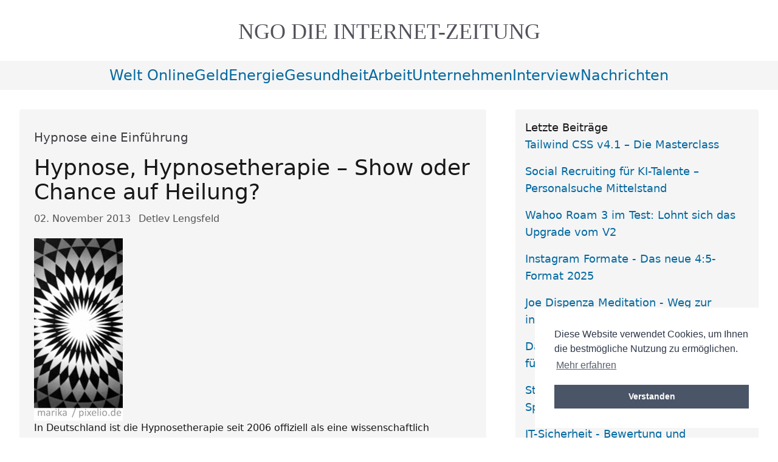

--- FILE ---
content_type: text/html; charset=utf-8
request_url: https://www.ngo-online.de/2013/11/02/hypnose-und-hypnosetherapie-uebersicht/
body_size: 10996
content:
<!DOCTYPE html><html id="top" lang="de-DE" prefix="og: https://ogp.me/ns#"><head><meta charset="utf-8"/><meta content="width=device-width, initial-scale=1.0" name="viewport"/><title>Hypnose, Hypnosetherapie – Show oder Chance auf Heilung?</title><meta content="max-snippet:-1, max-image-preview:large, max-video-preview:-1" name="robots"/><meta content="NGO-ONLINE" name="copyright"/><meta content="7WfdINYX6IW24hjLUuHYYRc8I95ZXEJVP_A0YKB1IKk" name="google-site-verification"/><meta content="12121ed64139f063c4b58a1bea7cfed764cc880b63891c2e675dffce9192d730" name="ahrefs-site-verification"/><meta content="89f6ab3a7d76bfc4730e3b87d9ac87a3" name="p:domain_verify"/><link href="/static/img/favicon.ico" rel="icon" type="image/x-icon"/><link href="/static/img/apple-touch-icon.png" rel="apple-touch-icon"/><link href="/static/CACHE/css/52ac05895802.css" rel="stylesheet" type="text/css"/><link href="/static/css/cookieconsent.css" rel="stylesheet"/><script defer="" src="/static/js/modules/cookieconsent.umd.js"></script><script defer="" src="/static/js/modules/cookieConsent.js"></script><script defer="" src="/static/js/modules/lazyLoader.js"></script><script src="/static/js/main.js" type="module"></script><link href="https://www.ngo-online.de/feeds/latest/" rel="alternate" title="ngo nachrichten online | tagesschau | tagesspiegel - Hauptfeed" type="application/rss+xml"/><link href="/feeds/all/" rel="alternate" title="ngo nachrichten online | tagesschau | tagesspiegel - Alle Einträge" type="application/rss+xml"/><link href="/feeds/latest/" rel="alternate" title="ngo nachrichten online | tagesschau | tagesspiegel - Neueste Beiträge" type="application/rss+xml"/><meta content="In Deutschland ist die Hypnosetherapie seit 2006 offiziell als eine wissenschaftlich fundierte psychotherapeutische Methode anerkannt. Die Kosten für eine Beha" name="description"/><meta content="Detlev Lengsfeld" name="author"/><meta content="" name="keywords"/><meta content="de-DE" name="language"/><link href="https://www.ngo-online.de/2013/11/02/hypnose-und-hypnosetherapie-uebersicht/" rel="canonical"/><meta content="article" property="og:type"/><meta content="de_DE" property="og:locale"/><meta content="https://www.ngo-online.de/2013/11/02/hypnose-und-hypnosetherapie-uebersicht/" property="og:url"/><meta content="Hypnose, Hypnosetherapie – Show oder Chance auf Heilung?" property="og:title"/><meta content="In Deutschland ist die Hypnosetherapie seit 2006 offiziell als eine wissenschaftlich fundierte psychotherapeutische Methode anerkannt. Die Kosten für eine Beha" property="og:description"/><meta content="NGO ONLINE" property="og:site_name"/><meta content="2013-11-02T08:25:39" property="article:published_time"/><meta content="2026-01-17T19:43:00" property="article:modified_time"/><meta content="Detlev Lengsfeld" property="article:author"/><meta content="https://www.ngo-online.de/media/photos/themen/hypnose/hypnose.jpg" property="og:image"/><script type="application/ld+json">
{
  "@context": "https://schema.org",
  "@type": "Article",
  "@id": "https://www.ngo-online.de/2013/11/02/hypnose-und-hypnosetherapie-uebersicht/",
  "headline": "Hypnose, Hypnosetherapie – Show oder Chance auf Heilung?",
  "alternativeHeadline": "Hypnose eine Einführung",
  "description": "In Deutschland ist die Hypnosetherapie seit 2006 offiziell als eine wissenschaftlich fundierte psychotherapeutische Methode anerkannt. Die Kosten für eine Beha",
  "image": [
    "https://www.ngo-online.de/media/photos/themen/hypnose/hypnose.jpg"
  ],
  "articleBody": "In Deutschland ist die Hypnosetherapie seit 2006 offiziell als eine wissenschaftlich fundierte psychotherapeutische Methode anerkannt. Die Kosten für eine Behandlung können in aller Regel mit den Kassen abgerechnet werden. Doch ...",
  "datePublished": "2013-11-02T08:25:39",
  "dateCreated": "2013-11-02T08:49:56",
  "dateModified": "2026-01-17T19:43:00",
  "author": {
    "@type": "Person",
    "name": "Detlev Lengsfeld",
    "url": "https://www.ngo-online.de/macdet/",
    "jobTitle": "Autor",
    "worksFor": {
      "@type": "Organization",
      "name": "NGO-ONLINE"
    }
  },
  "mainEntityOfPage": {
    "@type": "WebPage",
    "@id": "https://www.ngo-online.de/2013/11/02/hypnose-und-hypnosetherapie-uebersicht/",
    "breadcrumb": {
      "@type": "BreadcrumbList",
      "itemListElement": [
        {
          "@type": "ListItem",
          "position": 1,
          "item": {
            "@id": "https://www.ngo-online.de/",
            "name": "Home"
          }
        },
        {
          "@type": "ListItem",
          "position": 2,
          "item": {
            "@id": "https://www.ngo-online.de/2013/11/02/hypnose-und-hypnosetherapie-uebersicht/",
            "name": "Hypnose, Hypnosetherapie – Show oder Chance auf Heilung?"
          }
        }
      ]
    }
  },
  "publisher": {
    "@type": "Organization",
    "name": "NGO-ONLINE",
    "url": "https://www.ngo-online.de/",
    "logo": {
      "@type": "ImageObject",
      "url": "https://www.ngo-online.de/static/css/img/ngo-logo-schrift.png",
      "width": "600",
      "height": "60"
    }
  },
  "keywords": "",
  "genre": "",
  "inLanguage": "de-DE",
  "isAccessibleForFree": true,
  "license": "https://creativecommons.org/licenses/by-sa/4.0/"
}
</script></head><body><header class="w-full flex flex-col pb-2 xs:pb-4 lg:pb-6 pt-8 sm:pt-8"><span class="mx-auto pb-1 px-4 d:px-12"><a class="block w-full hover:text-inherit font-serif uppercase text-2xl sm:text-3xl md:text-4xl text-center text-lighter" href="/"><span class="inline-block">NGO DIE</span> <span class="inline-block">Internet-Zeitung</span></a></span></header><nav class="w-full flex flex-col bg-accentGrey text-2xl"><input class="peer hidden" id="mobile-menu" type="checkbox"/><label aria-label="Navigationsmenü öffnen" class="transition-all peer-checked:[&amp;_.ngo-menu-open]:hidden [&amp;_.ngo-menu-close]:hidden peer-checked:[&amp;_.ngo-menu-close]:inline peer-checked:[&amp;_.ngo-menu_div:nth-child(1)]:rotate-[-45deg] peer-checked:[&amp;_.ngo-menu_div:nth-child(1)]:translate-y-[8px] peer-checked:[&amp;_.ngo-menu_div:nth-child(2)]:opacity-0 peer-checked:[&amp;_.ngo-menu_div:nth-child(3)]:rotate-[45deg] peer-checked:[&amp;_.ngo-menu_div:nth-child(3)]:translate-y-[-8px] lg:hidden flex items-center justify-center gap-3 py-2 hover:text-active cursor-pointer" for="mobile-menu"><span>Menü <span class="ngo-menu-open">öffnen</span><span class="ngo-menu-close">schließen</span></span><div class="ngo-menu"><div></div><div></div><div></div></div></label><menu class="ngo-nav-menu hidden peer-checked:grid peer-checked:bg-gradient-to-br peer-checked:from-zinc-200 peer-checked:to-neutral-200 lg:!from-accentGrey lg:!to-accentGrey peer-checked:[&amp;_li_a]:w-full peer-checked:[&amp;_li_a]:block peer-checked:[&amp;_li_a]:after:w-0 peer-checked:[&amp;_li_a]:before:w-0 lg:[&amp;_li_a]:!w-full lg:[&amp;_li_a]:!inline lg:hover:[&amp;_li_a]:after:!w-1/2 lg:hover:[&amp;_li_a]:before:!w-1/2 lg:!bg-accentGrey peer-checked:text-center grid-cols-1 sm:grid-cols-[repeat(2,_minmax(0,_auto))] md:grid-cols-[repeat(4,_minmax(0,_auto))] xs:peer-checked:[&amp;_li]:min-w-40 lg:[&amp;_li]:!min-w-0 sm:peer-checked:text-center lg:!flex flex-wrap justify-center align-middle py-2 px-2 sm:px-6 gap-6"><li><a href="/categories/welt-online/" title="welt-online">welt online</a></li><li><a href="/categories/geld/" title="geld">geld</a></li><li><a href="/categories/energie/" title="energie">energie</a></li><li><a href="/categories/gesundheit/" title="gesundheit">gesundheit</a></li><li><a href="/categories/arbeit/" title="arbeit">arbeit</a></li><li><a href="/categories/unternehmen/" title="unternehmen">unternehmen</a></li><li><a href="/categories/interview/" title="interview">interview</a></li><li><a href="/categories/nachrichten/" title="nachrichten">nachrichten</a></li></menu></nav><main class="pt-8 lg:p-8 grid grid-cols-1 xl:grid-cols-[minmax(auto,800px)_minmax(auto,400px)] gap-12 justify-center items-start"><section class="mx-auto w-full grid gap-12 grid-cols-1"><main id="main-content" role="main"><article class="prose bg-accentGrey rounded" itemscope="" itemtype="https://schema.org/Article"><header class="ngo-p-x-app w-full py-4 rounded"><div class="py-4 text-xl text-sub" itemprop="alternativeHeadline">Hypnose eine Einführung</div><h1 class="text-4xl" id="article-title" itemprop="headline">Hypnose, Hypnosetherapie – Show oder Chance auf Heilung?</h1><div aria-label="Artikel-Metadaten" class="text-neutral-600 pt-3 pb-1"><time datetime="2013.11.02" itemprop="datePublished"><span class="sr-only">Veröffentlicht am:</span> 02. November 2013</time> <span class="author ml-2" itemprop="author" itemscope="" itemtype="https://schema.org/Person"><span class="sr-only">Autor:</span> <span itemprop="name">Detlev Lengsfeld</span></span></div></header><section aria-label="Zusammenfassung"><p class="ngo-p-x-app text-pretty ngo-clearfix" itemprop="description"><img alt="Die Angst vor Hypnose und der  Hypnosetherapie ist weit verbreitet. Ist es nun eine Show oder eine echte Chance auf Heilung?" class="bild-teaser lazyload" src="/media/photos/themen/hypnose/hypnose.jpg"/>In Deutschland ist die Hypnosetherapie seit 2006 offiziell als eine wissenschaftlich fundierte psychotherapeutische Methode anerkannt. Die Kosten für eine Behandlung können in aller Regel mit den Kassen abgerechnet werden. Doch nicht jede Form von Hypnose ist mit Hypnosetherapie gleichzusetzen. Laut neuersten Erkenntnissen kann fast jeder Mensch in Hypnose versetzt werden, wenn er Konzentrationsfähigkeit besitzt und dem Hypnotiseur vertraut. Jedoch sind nicht alle Menschen geeignet, diese Form der Therapie einzugehen. Bei bestimmten Personen kann es auch zu <a href="/2019/09/11/antibiotika-alkohol/">Nebenwirkungen</a> kommen.</p></section><hr class="ngo-m-x-app" role="presentation"/><div class="ngo-p-x-app ngo-post-body" itemprop="articleBody"><section aria-label="Artikel-Inhalt"><div class="contents topic" id="in-der-ubersicht"><p class="topic-title first">In der Übersicht</p><ul class="simple"><li><a class="reference internal" href="#was-ist-hypnose" id="id1">Was ist Hypnose?</a></li><li><a class="reference internal" href="#die-geschichte-der-hypnose" id="id2">Die Geschichte der Hypnose</a></li><li><a class="reference internal" href="#die-moderne-hypnosetherapie" id="id3">Die moderne Hypnosetherapie</a></li><li><a class="reference internal" href="#die-hypnose-in-der-zukunft-und-der-gegenwart" id="id4">Die Hypnose in der Zukunft und der Gegenwart</a></li><li><a class="reference internal" href="#risiken-und-nebenwirkungen-der-hypnose" id="id5">Risiken und Nebenwirkungen der Hypnose</a></li><li><a class="reference internal" href="#manipulative-form-der-hypnose" id="id6">Manipulative Form der Hypnose</a></li></ul></div><div class="section" id="was-ist-hypnose"><h2>Was ist Hypnose?</h2><p>Hypnose, also hypnotische Trance oder hypnotische Induktion ist eine Art der Tiefenentspannung bei wachem Bewusstseinszustand. Das Bewusstsein rückt aus dem Vordergrund und das Unterbewusste kann direkt angesprochen werden.</p><p>Abgesehen von Gruppenhypnose, Selbsthypnose, Kinderhypnose und der Tierhypnose unterscheidet man hauptsächlich die folgenden Grundtypen:</p><ul class="simple"><li>„Therapeutische Hypnose“, welche nur bei Einhaltung gesetzlich vorgeschriebener Bestimmungen angewendet werden darf und zum Ziel hat, klinisch relevanten Symptomen zu begegnen, beispielsweise neurotischen Störungen, Panikattacken, Ängsten und Depressionen.</li><li>„Hypnosecaching“ hingegen befasst sich mit Rauchentwöhnung, Gewichtsreduzierung, Businesscoaching oder auch mit der Selbstbewusstseinsförderung.</li><li>„Blitz- oder Überrumpelungshypnose“ auch bekannt als „Showhypnose“, gilt weitgehend als unethisch, da hier nicht die Menschenwürde im Vordergrund steht, sondern lediglich die Selbstdarstellung des Hypnotiseurs. Allerdings wird diese Art der Hypnose auch im medizinischen Bereich angewendet, wenn beispielsweise ein Schmerz schnell ausgeschaltet werden muss. Ein typisches Beispiel wäre hier die Zahnbehandlung.</li></ul></div><div class="section" id="die-geschichte-der-hypnose"><h2>Die Geschichte der Hypnose</h2><p>Der schottische Arzt James Braid prägte im 18 Jahrhundert das Wort Neurypnology (Neurohypnotismus: „nervöser Schlaf“), das später zu „ Hypnose“, abgeleitet von „hypnos“, dem griechischen Wort für „Schlaf“, verkürzt wurde. Doch die Geschichte zeigt, dass bereits 6000 v.Ch. die sumerischen Priester in spirituellen Ritualen das Unterbewusstsein anzusprechen verstanden, um verschiedene Krankheiten zu heilen. Der deutsche Arzt Franz Anton Mesmer praktizierte im 18. Jahrhundert die nach ihm benannte Mesmerismus-Methode, seine Theorie des „animalischen Magnetismus“, die besagt, dass ein universales, magnetisches Kraftfeld für die Einleitung in den hypnotischen Zustand verantwortlich ist, denn der Mensch und die Erde seien von diesem umgeben und eine negative Verteilung dieses Fluidums Schmerzen und Krankheiten hervorruft. Um dem entgegenzuwirken, sollten nun seine Patienten Metalle auf die erkrankte Stelle drücken, er selbst berührte sie mit einem Metallstab.</p><p>Auch wandte er die Technik des Handauflegens an oder Strich in feinen Linien über die betreffenden Körperstellen. Das eigentliche Prinzip dieser Heilpraxis nennt man heute die Suggestivkraft, also das Beeinflussen des Denkens, Fühlens, Handelns und des Wollens einer Person und ist fester Bestandteil der tiefenpsychologisch fundierten Psychotherapie sowie der psychosomatischen Medizin. Die Idee Mesmers erinnert stark an die Ansichten des schweizer Arztes Paracelsus von Hohenheim, der im 16.Jahrhundert von magnetischen Kräften ausging, die der Körper ausstrahlt und der Meinung war, diese seien für den <a class="reference external" href="/tags/krankheiten/">Verlauf von Krankheiten</a> verantwortlich.</p><p>Durch Handauflegen könne man den störenden Magnetismus beseitigen und am Körper angebrachte Magneten könnten nervenkranken Patienten Linderung verschaffen. Mesmer selber berief sich aber auf die Lehren des englischen Naturforschers Sir Isaac Newton, der bereits im 17. Jahrhundert von einer Anziehungskraft zwischen allen Massen, später Gravitation, sprach. Es war übrigens der portugiesische Priester und Hypnotiseur José Custódio de Faria, auch bekannt als Abbé Faria, der im 18.Jahrhundert als Erster die Verbindung zwischen Hypnose und Suggestion feststellte. Er gilt als der Begründer der Dynamischen Psychiatrie.</p><p>Die Kraft der Suggestion wurde des Weiteren von dem französischen Arzt Jean-Martin Charcot im 19. Jahrhundert weiterführend erforscht und auch sein Schüler, der österreichische Neurologe Sigmund Freud konnte sich zunächst der <a class="reference external" href="/tags/hynose/">Faszination der Hypnose</a> nicht entziehen und betrieb selber Forschungen auf diesem Gebiet. Vorrangig für beide war dabei die Erforschung der Hysterie. Charcot hat jedoch irrtümlich angenommen, dass Personen, die sich leicht hypnotisieren lassen, psychisch krank seien.</p></div><div class="section" id="die-moderne-hypnosetherapie"><h2>Die moderne Hypnosetherapie</h2><p>Der amerikanische Psychiater und Hypnosetherapeut Milton H. Erickson verstand es im 20. Jahrhundert individuell auf seine Patienten einzugehen und sie diesbezüglich in ihrer Eigenverantwortlichkeit anzusprechen. Er beachtete die Summe der Erfahrungen, Fähigkeiten und des Wissens des Einzelnen um diese in kurztherapeutischen Verfahren so zu aktivieren, dass der Patient seine eigenen Ziele wirkungsvoll verfolgen kann. Dies wird durch eine Art Dialog zwischen dem Hypnotiseur und dem Hypnotisanten herbeigeführt. Dabei wird dem Hypnotisanten das Gefühl vermittelt, dass er die Kontrolle über seine Gefühle und die Situation behält. Diese Methode findet Anklang sowohl bei der eingangs erwähnten „Therapeutischen Hypnose“ als auch beim „<a class="reference external" href="/2013/10/23/hypnose-coaching-ein-neuer-weg-der-personlichkeits/">Hypnosecoaching</a>“.</p></div><div class="section" id="die-hypnose-in-der-zukunft-und-der-gegenwart"><h2>Die Hypnose in der Zukunft und der Gegenwart</h2><p>Hypnose kennt keine Grenzen, denn auch die moderne Wissenschaft steht erst am Anfang den grenzenlosen Geist zu erforschen. In dieses Gebiet fallen auch beispielsweise die Bereiche der Biokybernetik oder auch die Erforschung des psychogenen Hirnfeldes, also der elektrischen Felder in den lokalen Bereichen innerhalb einer Gehirnhemisphäre: Das <a class="reference external" href="/tags/mensch/">Gehirn</a> teilt sich in zwei Hälften, die linke Seite bildet das Ratio – ist verantwortlich für beispielsweise die Logik und das analytische Denken, die rechte Seite die Emotion – beheimatet Ängste, Aggressionen, Kreativität sowie Gemütszustände.</p><p>Im Optimalfall sind beide Gehirnhälften ausgeglichen. Bei der Einleitung der Hypnose kann nun das Ratio mittels eines Utensils, wie eines Pendels, zum Ermüden gebracht werden, um der Emotion die Führung, den Vordergrund zu überlassen. Dadurch wird ein Zugang zum Unterbewusstsein gewährt und die therapeutische Arbeit kann geleistet werden.</p><p>Derzeit wir noch daran geforscht, was mit dem Gehirn während der Hypnose passiert und wie sie eigentlich funktioniert. Mittels Kernspinresonanztomographie (MTR) und der Elektroenzephalographie (EEG) lässt sich die Wirksamkeit von Hypnose nachweisen. Des Weiteren wird auf dem Gebiet des Placeboeffekts geforscht. Man versucht diesen Effekt bei Patienten in Trance zu verstärken. Die Vorteile liegen auf der Hand: Ein Patient, der kein Medikament nehmen muss, hat auch nicht mit dessen Nebenwirkungen zu kämpfen. Auch in der Schulmedizin hält die Hypnose immer mehr Einzug. In Deutschland praktizieren derzeit um die 800 Hypnotherapeuten in freier Praxis und circa 500 Zahnärzte mit hypnotherapeutischer Zusatzausbildung.</p></div><div class="section" id="risiken-und-nebenwirkungen-der-hypnose"><h2>Risiken und Nebenwirkungen der Hypnose</h2><p>Seelisch labile Patienten, die unter Schizophrenie und ähnlichen Erkrankungen leiden, müssen befürchten ihren Zustand noch weiter zu verschlechtern. Auch Epileptiker sollten sich vorher gründlich beraten lassen. Der Begriff „Hypnosetherapeut“ ist nicht geschützt, somit sollte man sich genau über die Seriosität eines solchen informieren. Gefährlich kann es nämlich auch werden, wenn man nicht richtig aus dem Trancezustand zurückgeholt wird. Als Nebenwirkungen wurden bereits <a class="reference external" href="/tags/schmerzen/">Kopfschmerzen</a>, Verwirrtheitszustände oder Wahrnehmungsverzögerungen beobachtet.</p><p>Hypnotherapeuten sind entweder Ärzte oder Diplom-Psychologen mit einer psychotherapeutischen Grundausbildung. Sie besitzen das Zertifikat Hypnotherapeut. Dieses Zertifikat verleiht die Milton H. Erickson Gesellschaft für Klinische Hypnose (MEG) und auch die Deutsche Gesellschaft für Hypnose (DGH). Die Deutsche Gesellschaft für zahnärztliche Hypnose (DGZH) verleiht dieses Zertifikat an Zahnärzte.</p></div><div class="section" id="manipulative-form-der-hypnose"><h2>Manipulative Form der Hypnose</h2><p>Mit einer Mischung aus hypnotischen Suggestionen, verdeckten Konditionierungen, Spielsituationen, Wahrnehmungsergänzungen und Gruppendruck ist es möglich, Menschen mental abhängig zu machen und sie zu manipulieren. Anwendung findet diese Technik etwa in der Werbung, beim Militär oder auch bei religiösem Fanatismus.</p></div></section></div><footer class="ngo-p-x-app py-4"></footer></article><div class="ngo-p-x-app py-6 bg-accentGrey rounded grid gap-6 w-full"><div><div class="font-semibold">Kategorien</div><a href="/categories/gesundheit/" title="gesundheit">gesundheit</a></div><div><div class="font-semibold">Stichworte</div><ul class="py-0 gap-4 flex flex-row flex-wrap"><li><a href="/tags/hypnose/">hypnose</a></li><li><a href="/tags/mensch/">mensch</a></li><li><a href="/tags/">weitere..</a></li></ul></div></div></main><aside aria-labelledby="related-posts-title" class="ngo-p-x-app py-6 bg-accentGrey rounded w-full"><h6 class="text-xl font-bold mb-4" id="related-posts-title">Ähnliche Beiträge</h6><ul class="text-pretty break-words space-y-2" role="list"><li class="hover:bg-neutral-100 p-2 rounded transition-colors"><span class="text-neutral-600 block text-sm"><time datetime="2024-05-01">01.05.2024</time> - Hynose-Coach mit Herz</span> <a aria-label="Alexander Hartmann: Ein Blick auf sein Leben, seine Arbeit und ihre Auswirkungen - Veröffentlicht am 01.05.2024" class="block hover:underline focus:outline-none focus:ring-2 focus:ring-offset-2 focus:ring-neutral-500" href="/2024/05/01/alexander-hartmann-hynosecoach/">Alexander Hartmann: Ein Blick auf sein Leben, seine Arbeit und ihre Auswirkungen</a></li><li class="hover:bg-neutral-100 p-2 rounded transition-colors"><span class="text-neutral-600 block text-sm"><time datetime="2019-09-03">03.09.2019</time> - Ärztetag in Ludwigshafen - Sterbehilfe und Forschung an Stammzellen abgelehnt</span> <a aria-label="Sterbehilfe Rückblende - Veröffentlicht am 03.09.2019" class="block hover:underline focus:outline-none focus:ring-2 focus:ring-offset-2 focus:ring-neutral-500" href="/2019/09/03/sterbehilfe-rueckblende/">Sterbehilfe Rückblende</a></li><li class="hover:bg-neutral-100 p-2 rounded transition-colors"><span class="text-neutral-600 block text-sm"><time datetime="2007-03-05">05.03.2007</time> - "Menschen statt Patente"</span> <a aria-label='Ärzte fordern von Novartis Akzetanz für "erschwingliche Medikamente" - Veröffentlicht am 05.03.2007' class="block hover:underline focus:outline-none focus:ring-2 focus:ring-offset-2 focus:ring-neutral-500" href="/2007/03/05/menschen-statt-patente/">Ärzte fordern von Novartis Akzetanz für "erschwingliche Medikamente"</a></li><li class="hover:bg-neutral-100 p-2 rounded transition-colors"><span class="text-neutral-600 block text-sm"><time datetime="2001-09-04">04.09.2001</time> - "Tolldreist" - Sozialverbände empört über Forderung nach Pflichtdienst für Senioren</span> <a aria-label="Sozialverband Notizen - Veröffentlicht am 04.09.2001" class="block hover:underline focus:outline-none focus:ring-2 focus:ring-offset-2 focus:ring-neutral-500" href="/2001/09/04/sozialverband/">Sozialverband Notizen</a></li><li class="hover:bg-neutral-100 p-2 rounded transition-colors"><span class="text-neutral-600 block text-sm"><time datetime="2007-10-17">17.10.2007</time> - Volkszählung &amp; Melderegister</span> <a aria-label="Schaar gegen Einzelprüfung von Adressdaten - Veröffentlicht am 17.10.2007" class="block hover:underline focus:outline-none focus:ring-2 focus:ring-offset-2 focus:ring-neutral-500" href="/2007/10/17/volkszahlung-melderegister/">Schaar gegen Einzelprüfung von Adressdaten</a></li><li class="hover:bg-neutral-100 p-2 rounded transition-colors"><span class="text-neutral-600 block text-sm"><time datetime="2002-06-04">04.06.2002</time> - Menschen für Volksabstimmung</span> <a aria-label="Der Wortlaut des Aufrufes - Veröffentlicht am 04.06.2002" class="block hover:underline focus:outline-none focus:ring-2 focus:ring-offset-2 focus:ring-neutral-500" href="/2002/06/04/der-wortlaut-des-aufrufes/">Der Wortlaut des Aufrufes</a></li><li class="hover:bg-neutral-100 p-2 rounded transition-colors"><span class="text-neutral-600 block text-sm"><time datetime="2009-02-20">20.02.2009</time> - Nach Gerichtsurteil</span> <a aria-label="Ex-Senator Kusch will angeblich keine Suizidhilfe mehr anbieten - Veröffentlicht am 20.02.2009" class="block hover:underline focus:outline-none focus:ring-2 focus:ring-offset-2 focus:ring-neutral-500" href="/2009/02/20/nach-gerichtsurteil/">Ex-Senator Kusch will angeblich keine Suizidhilfe mehr anbieten</a></li><li class="hover:bg-neutral-100 p-2 rounded transition-colors"><span class="text-neutral-600 block text-sm"><time datetime="2002-07-17">17.07.2002</time> - BUND fordert strenge Auflagen</span> <a aria-label="Manipulierte Soja-Gene können von menschlichen Bakterien aufgenommen werden - Veröffentlicht am 17.07.2002" class="block hover:underline focus:outline-none focus:ring-2 focus:ring-offset-2 focus:ring-neutral-500" href="/2002/07/17/manipulierte-soja-gene-konnen-von-menschlichen-bak/">Manipulierte Soja-Gene können von menschlichen Bakterien aufgenommen werden</a></li><li class="hover:bg-neutral-100 p-2 rounded transition-colors"><span class="text-neutral-600 block text-sm"><time datetime="2012-03-20">20.03.2012</time> - Männerarbeit mit „Der ungezähmte Mann“ (2)</span> <a aria-label='"Der ungezähmte Mann" – Jenseits von Mobbing und Burnout - Veröffentlicht am 20.03.2012' class="block hover:underline focus:outline-none focus:ring-2 focus:ring-offset-2 focus:ring-neutral-500" href="/2012/03/20/der-ungezaehmte-mann-jenseits-von-mobbing/">"Der ungezähmte Mann" – Jenseits von Mobbing und Burnout</a></li><li class="hover:bg-neutral-100 p-2 rounded transition-colors"><span class="text-neutral-600 block text-sm"><time datetime="2002-07-24">24.07.2002</time> - Aber weitere Patente noch beantragt</span> <a aria-label="Patent auf menschlichen Embryo zum größten Teil widerrufen - Veröffentlicht am 24.07.2002" class="block hover:underline focus:outline-none focus:ring-2 focus:ring-offset-2 focus:ring-neutral-500" href="/2002/07/24/patent-auf-menschlichen-embryo-zum-groten-teil-wid/">Patent auf menschlichen Embryo zum größten Teil widerrufen</a></li><li class="hover:bg-neutral-100 p-2 rounded transition-colors"><span class="text-neutral-600 block text-sm"><time datetime="2012-03-26">26.03.2012</time> - Gesundheit - Das Handysyndrom (2)</span> <a aria-label="Smartphone: iPhone 5 | Samsung Nexus und die moderne Hirnforschung - Veröffentlicht am 26.03.2012" class="block hover:underline focus:outline-none focus:ring-2 focus:ring-offset-2 focus:ring-neutral-500" href="/2012/03/26/smartphones-iphone-5-und-moderne-hirnforschung/">Smartphone: iPhone 5 | Samsung Nexus und die moderne Hirnforschung</a></li><li class="hover:bg-neutral-100 p-2 rounded transition-colors"><span class="text-neutral-600 block text-sm"><time datetime="2002-07-24">24.07.2002</time> - Patent auf menschliches Leben</span> <a aria-label='Das "Edinburgh"-Patent und das Einspruchsverfahren - Veröffentlicht am 24.07.2002' class="block hover:underline focus:outline-none focus:ring-2 focus:ring-offset-2 focus:ring-neutral-500" href="/2002/07/24/das-edinburgh-patent-und-das-einspruchsverfahren/">Das "Edinburgh"-Patent und das Einspruchsverfahren</a></li><li class="hover:bg-neutral-100 p-2 rounded transition-colors"><span class="text-neutral-600 block text-sm"><time datetime="2012-05-06">06.05.2012</time> - Lachen ist menschlich und gesund</span> <a aria-label="Lachen, nicht nur am Weltlachtag - Veröffentlicht am 06.05.2012" class="block hover:underline focus:outline-none focus:ring-2 focus:ring-offset-2 focus:ring-neutral-500" href="/2012/05/06/lachen-weltlachtag/">Lachen, nicht nur am Weltlachtag</a></li><li class="hover:bg-neutral-100 p-2 rounded transition-colors"><span class="text-neutral-600 block text-sm"><time datetime="2002-08-12">12.08.2002</time> - Tödliche Flucht</span> <a aria-label="Deutsche Teilung kostete 985 Menschenleben - Veröffentlicht am 12.08.2002" class="block hover:underline focus:outline-none focus:ring-2 focus:ring-offset-2 focus:ring-neutral-500" href="/2002/08/12/deutsche-teilung-kostete-985-menschenleben/">Deutsche Teilung kostete 985 Menschenleben</a></li><li class="hover:bg-neutral-100 p-2 rounded transition-colors"><span class="text-neutral-600 block text-sm"><time datetime="2012-05-30">30.05.2012</time> - Die Macht ihres Unterbewusstsein!</span> <a aria-label="NLP: Training des Bewusstseins durch das Unterbewusstsein - Veröffentlicht am 30.05.2012" class="block hover:underline focus:outline-none focus:ring-2 focus:ring-offset-2 focus:ring-neutral-500" href="/2012/05/30/nlp-training-bewusstseins/">NLP: Training des Bewusstseins durch das Unterbewusstsein</a></li></ul></aside></section><aside class="p-4 bg-accentGrey rounded"><aside class="pb-4 text-lg"><div>Letzte Beiträge</div><ul class="text-pretty justify-start gap-4 grid-cols-2 sm:grid-cols-3 lg:grid-cols-4 xl:grid-cols-1"><li><a href="/2025/05/22/tailwind-css-41-die-masterclass/" title="Tailwind CSS v4.1 – Die Masterclass ">Tailwind CSS v4.1 – Die Masterclass</a></li><li><a href="/2025/05/21/social-recruiting-mittelstand/" title="Social Recruiting für KI-Talente – Personalsuche Mittelstand">Social Recruiting für KI-Talente – Personalsuche Mittelstand</a></li><li><a href="/2025/05/08/wahoo-roam-3/" title="Wahoo Roam 3 im Test: Lohnt sich das Upgrade vom V2">Wahoo Roam 3 im Test: Lohnt sich das Upgrade vom V2</a></li><li><a href="/2025/04/17/instagram-formate/" title="Instagram Formate - Das neue 4:5-Format 2025">Instagram Formate - Das neue 4:5-Format 2025</a></li><li><a href="/2025/04/16/joe-dispenzas-innere-heilung/" title="Joe Dispenza Meditation - Weg zur inneren Heilung">Joe Dispenza Meditation - Weg zur inneren Heilung</a></li><li><a href="/2025/04/10/bildbearbeitungsprogramm-jedermann/" title="Das richtige Bildbearbeitungsprogramm für Jedermann">Das richtige Bildbearbeitungsprogramm für Jedermann</a></li><li><a href="/2025/04/04/stromueberschuss-netzprobleme-speicherkrise/" title="Stromüberschuss, Netzprobleme, Speicher Krise">Stromüberschuss, Netzprobleme, Speicher Krise</a></li><li><a href="/2025/04/03/it-sicherheit/" title="IT-Sicherheit - Bewertung und Grundschutz 2025">IT-Sicherheit - Bewertung und Grundschutz 2025</a></li><li><a href="/2025/03/29/psychosomatische-erkrankungen/" title="Psychosomatische Symptome: Klarheit &amp; Hilfe finden">Psychosomatische Symptome: Klarheit &amp; Hilfe finden</a></li><li><a href="/2025/03/21/sap-analyse-2025/" title="SAP Analyse 2025: Die große Übersicht">SAP Analyse 2025: Die große Übersicht</a></li></ul></aside><div class="border-t-2 border-neutral-200 py-1 mt-4"><aside><div><div class="only-of-type:hidden">Ihre Anzeige</div><div id="promo-banner-rechts"><a class="block rounded overflow-hidden shadow-lg hover:shadow-xl transition-shadow duration-300" href="/seo-check/"><img alt="Kostenloser SEO-Check" class="w-full h-auto" height="300" loading="lazy" src="/media/photos/sidebar/seo-check-sidebar-300x300.jpg" width="300"/></a></div></div></aside><aside class="lesetipps"><div class="font-medium pt-4 pb-2">Lesetipps/Kauftipps</div><div class="[&amp;_ol]:lowercase &amp;_ol]:grid-cols-2 [&amp;_ol]:sm:grid-cols-3 [&amp;_ol]:lg:grid-cols-4 [&amp;_ol]:xl:grid-cols-1 *:empty:hidden"><div id="cat_more_infos_liste"><ol><li><a href="/2021/01/12/rente-fur-selbststaendige/">rentenversicherung selbstständig</a></li><li><a href="/2014/04/28/borderline-symptome/">borderliner symptome</a></li><li><a href="/2017/11/21/warenwirtschaft-standard-oder-individual-software/">warenwirtschaft</a></li><li><a href="/2014/04/23/die-ursachen-und-therapien-bei-der-alexithymie/">alexithymie</a></li></ol><div id="cat_partnerseiten"><ol></ol></div></div></div></aside><div class="border-t-2 mt-4 border-neutral-200"><div class="font-medium pt-4 pb-2">Unterstützung</div><p>Setzen Sie Banner und Links auf Ihre Seite. Bookmarken Sie uns, und helfen Sie so mit der Verbreitung der wichtigen Inhalte.</p></div><div class="rounded-lg bg-gradient-to-r from-green-50 to-blue-50 shadow px-6 py-4 my-6"><div class="font-medium text-lg pb-2 text-green-800">Mitmachen</div><div class="text-base text-gray-700"><div class="flatblock block-mitmachen"><div class="content"><a class="block mt-6" href="/mitmachen/"><picture><source srcset="/media/photos/sidebar/partner-werden-300x300.webp" type="image/webp"/><img alt="Werde Partner ? Sichtbar, Erfolgreich, Gemeinsam" class="rounded-lg shadow-md transition-transform hover:scale-105 duration-300 w-full h-auto" height="300" src="/media/photos/sidebar/partner-werden-300x300.jpg" width="300"/></picture></a></div></div></div></div><div><div class="font-medium pt-4 pb-2">Werbung</div><p class="pb-0">Platzieren Sie Ihre Werbung hier. <a href="/impressum/#werbung">Weitere Infos!</a></p></div></div></aside></main><footer class="bg-accentGrey text-balance justify-center w-full mt-16 py-3 grid grid-cols-1 lg:grid-cols-[repeat(3,minmax(auto,_300px))] gap-4 ngo-p-x-app"><div><div class="font-medium text-lg pt-4 pb-1">Rechtliche Hinweise</div><ul><li><a href="/impressum/">Impressum / Datenschutzerklärung</a></li><li><a data-cc="show-preferencesModal" href="#" title="Cookie Einstellungen">Cookie Einstellungen</a></li></ul></div><div><div class="font-medium text-lg pt-4 pb-1">Abonnieren</div><ul class="grid-cols-1 gap-3"><li><a href="https://www.ngo-online.de/feeds/latest/" title=" Subscribe via RSS">RSS</a></li><li><p><a href="/detlev-lengsfeld/" rel="author">Detlev Lengsfeld</a></p><div>Besuche mich auf Linkedin <a href="/detlev-lengsfeld/"><picture><source srcset="/static/img/linkedin-logo.webp" type="image/webp"/><source srcset="/static/img/linkedin-logo.png" type="image/png"/><img alt="detlev lengsfeld auf linkedin" class="lazy" height="75" src="/static/img/linkedin-logo.png" width="87"/></picture></a></div><p></p></li></ul></div><div><div class="font-medium text-lg pt-4 pb-1">Unterstützer</div><picture><source srcset="/static/img/suma.webp" type="image/webp"/><source srcset="/static/img/suma.png" type="image/png"/><img alt="Suchmaschinenoptimierte PR Artikel" height="125" loading="lazy" src="/static/img/suma.png" width="255"/></picture><span>Suchmaschinenoptimierung</span><p>Wir optimieren Ihre Webseite. Mehr relevante Besucher = Mehr Umsatz. Lesen Sie mehr über <a href="/google-power-ngo/">OK GOOGLE</a></p></div></footer><script>
window.addEventListener('load', function(){
    window.cookieconsent.initialise({
        palette: {
            popup: {
                background: "#FFFFFF",
                text: "#2D3748"
            },
            button: {
                background: "#4A5568",
                text: "#FFFFFF"
            }
        },
        position: "bottom-right",
        content: {
            message: "Diese Website verwendet Cookies, um Ihnen die bestmögliche Nutzung zu ermöglichen.",
            dismiss: "Verstanden",
            link: "Mehr erfahren",
            href: "/datenschutzerklaerung/"
        }
    })
});
</script><script src="/static/js/main.js" type="module"></script><a aria-label="Zum Start der Webseite" class="rounded-full appearance-none fixed h-14 w-14 bottom-6 right-6 text-active pointer [&amp;_svg]:hover:ngo-bounce" href="#top"><svg class="fill-neutral-200/60" height="100%" stroke="currentColor" stroke-linecap="round" stroke-linejoin="round" stroke-width="2" viewBox="0 0 24 24" width="100%" xmlns="http://www.w3.org/2000/svg"><circle cx="12" cy="12" r="10"></circle><path d="m16 12-4-4-4 4"></path><path d="M12 16V8"></path></svg></a></body></html>